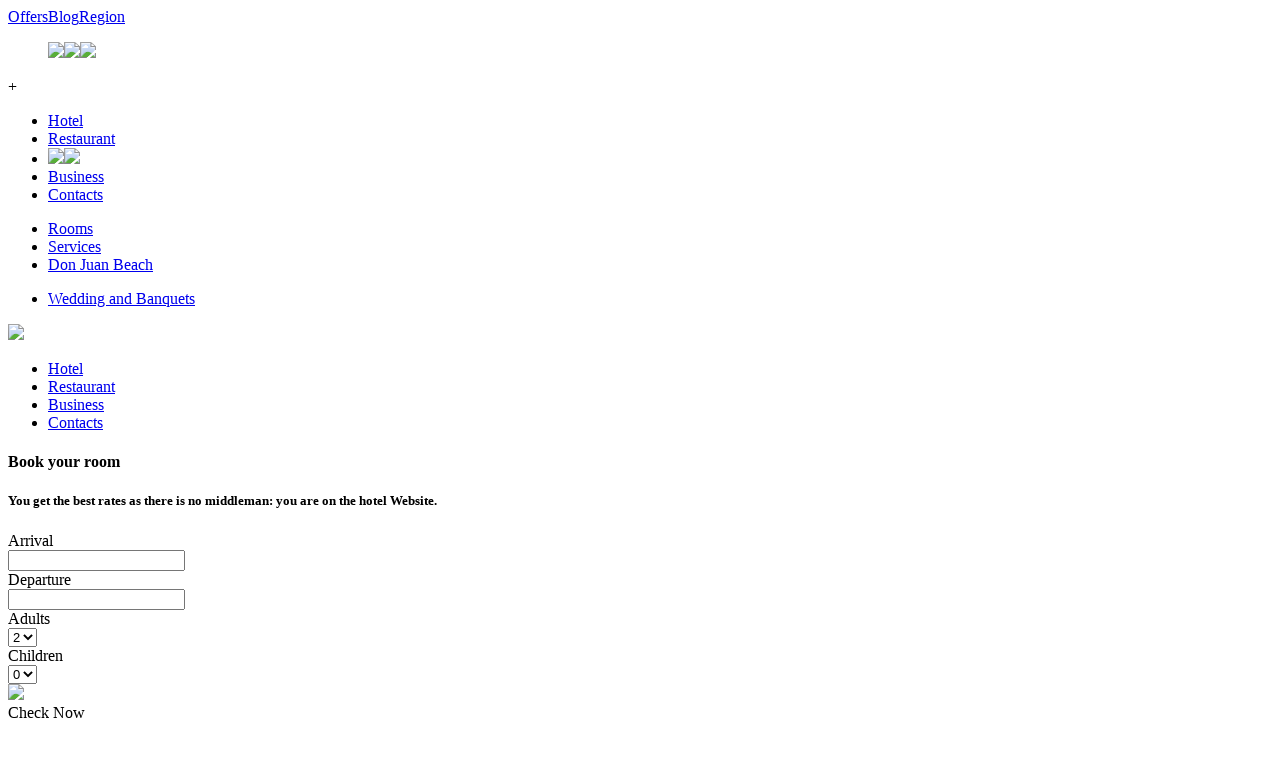

--- FILE ---
content_type: text/html; charset=UTF-8
request_url: http://www.grandhoteldonjuan.it/en/rooms/
body_size: 12071
content:
<!DOCTYPE html> <!--[if IE 8]><html
class="no-js lt-ie9" lang="en" > <![endif]--> <!--[if gt IE 8]><!--><html
class="no-js" lang="en-US" prefix="og: http://ogp.me/ns#"> <!--<![endif]--><head><link
rel='stylesheet' href='http://www.grandhoteldonjuan.it/wp-content/plugins/wp-minify/min/?f=wp-content/plugins/sitepress-multilingual-cms/res/css/language-selector.css,wp-content/themes/ghdj/css/normalize.css,wp-content/themes/ghdj/css/foundation.css,wp-content/themes/ghdj/css/styles.css,wp-content/themes/ghdj/css/themes/ghdj/jquery-ui-1.10.2.custom.min.css,wp-content/plugins/captcha/css/front_end_style.css,wp-includes/css/dashicons.min.css,wp-content/plugins/captcha/css/desktop_style.css,wp-content/plugins/contact-form-7/includes/css/styles.css,wp-content/plugins/cookie-notice/css/front.min.css,wp-content/plugins/wp-popups-lite/src/assets/css/wppopups-base.css,wp-content/plugins/master-slider/public/assets/css/masterslider.main.css,wp-content/uploads/master-slider/custom.css&amp;m=1684820135' type='text/css' media='screen' />  <script async src="https://www.googletagmanager.com/gtag/js?id=UA-103101247-3"></script> <script>window.dataLayer = window.dataLayer || [];
  function gtag(){dataLayer.push(arguments);}
  gtag('js', new Date());
  gtag('config', 'UA-103101247-3');</script> <meta
charset="UTF-8" /><meta
name="viewport" content="width=device-width" initial-scale="1.0" /><title>Rooms and Suite with Sea view / Giulianova / Grand Hotel Don Juan</title><link
rel="icon" href="http://www.grandhoteldonjuan.it/wp-content/themes/ghdj/img/favicon.png" type="image/x-icon"/><meta
name="description" content="Choose from 139 rooms and suites with sea view and terrace. For you free Wi-Fi, so Relax and Comfort from vintage touch."/><link
rel="canonical" href="http://www.grandhoteldonjuan.it/en/rooms/" /><meta
property="og:locale" content="en_US" /><meta
property="og:type" content="article" /><meta
property="og:title" content="Rooms and Suite with Sea view / Giulianova / Grand Hotel Don Juan" /><meta
property="og:description" content="Choose from 139 rooms and suites with sea view and terrace. For you free Wi-Fi, so Relax and Comfort from vintage touch." /><meta
property="og:url" content="http://www.grandhoteldonjuan.it/en/rooms/" /><meta
property="og:site_name" content="Grand Hotel Don Juan" /><meta
property="og:image" content="http://www.grandhoteldonjuan.it/wp-content/uploads/2013/04/camere-hoteldonjuan.jpg" /><meta
property="og:image:width" content="1500" /><meta
property="og:image:height" content="330" /><link
rel='dns-prefetch' href='//ajax.googleapis.com' /><link
rel='dns-prefetch' href='//s.w.org' /><link
rel="alternate" type="application/rss+xml" title="Grand Hotel Don Juan &raquo; Rooms Comments Feed" href="http://www.grandhoteldonjuan.it/en/rooms/feed/" /> <script type="text/javascript">window._wpemojiSettings = {"baseUrl":"https:\/\/s.w.org\/images\/core\/emoji\/2.3\/72x72\/","ext":".png","svgUrl":"https:\/\/s.w.org\/images\/core\/emoji\/2.3\/svg\/","svgExt":".svg","source":{"concatemoji":"http:\/\/www.grandhoteldonjuan.it\/wp-includes\/js\/wp-emoji-release.min.js?ver=4.8.25"}};
			!function(t,a,e){var r,i,n,o=a.createElement("canvas"),l=o.getContext&&o.getContext("2d");function c(t){var e=a.createElement("script");e.src=t,e.defer=e.type="text/javascript",a.getElementsByTagName("head")[0].appendChild(e)}for(n=Array("flag","emoji4"),e.supports={everything:!0,everythingExceptFlag:!0},i=0;i<n.length;i++)e.supports[n[i]]=function(t){var e,a=String.fromCharCode;if(!l||!l.fillText)return!1;switch(l.clearRect(0,0,o.width,o.height),l.textBaseline="top",l.font="600 32px Arial",t){case"flag":return(l.fillText(a(55356,56826,55356,56819),0,0),e=o.toDataURL(),l.clearRect(0,0,o.width,o.height),l.fillText(a(55356,56826,8203,55356,56819),0,0),e===o.toDataURL())?!1:(l.clearRect(0,0,o.width,o.height),l.fillText(a(55356,57332,56128,56423,56128,56418,56128,56421,56128,56430,56128,56423,56128,56447),0,0),e=o.toDataURL(),l.clearRect(0,0,o.width,o.height),l.fillText(a(55356,57332,8203,56128,56423,8203,56128,56418,8203,56128,56421,8203,56128,56430,8203,56128,56423,8203,56128,56447),0,0),e!==o.toDataURL());case"emoji4":return l.fillText(a(55358,56794,8205,9794,65039),0,0),e=o.toDataURL(),l.clearRect(0,0,o.width,o.height),l.fillText(a(55358,56794,8203,9794,65039),0,0),e!==o.toDataURL()}return!1}(n[i]),e.supports.everything=e.supports.everything&&e.supports[n[i]],"flag"!==n[i]&&(e.supports.everythingExceptFlag=e.supports.everythingExceptFlag&&e.supports[n[i]]);e.supports.everythingExceptFlag=e.supports.everythingExceptFlag&&!e.supports.flag,e.DOMReady=!1,e.readyCallback=function(){e.DOMReady=!0},e.supports.everything||(r=function(){e.readyCallback()},a.addEventListener?(a.addEventListener("DOMContentLoaded",r,!1),t.addEventListener("load",r,!1)):(t.attachEvent("onload",r),a.attachEvent("onreadystatechange",function(){"complete"===a.readyState&&e.readyCallback()})),(r=e.source||{}).concatemoji?c(r.concatemoji):r.wpemoji&&r.twemoji&&(c(r.twemoji),c(r.wpemoji)))}(window,document,window._wpemojiSettings);</script> <style type="text/css">img.wp-smiley,
img.emoji {
	display: inline !important;
	border: none !important;
	box-shadow: none !important;
	height: 1em !important;
	width: 1em !important;
	margin: 0 .07em !important;
	vertical-align: -0.1em !important;
	background: none !important;
	padding: 0 !important;
}</style> <script type='text/javascript' src='//ajax.googleapis.com/ajax/libs/jquery/1.10.1/jquery.min.js?ver=1.10.1'></script> <script type='text/javascript' src='//ajax.googleapis.com/ajax/libs/jqueryui/1.10.3/jquery-ui.min.js?ver=1.10.3'></script> <script type='text/javascript'>/*  */
var cnArgs = {"ajaxurl":"http:\/\/www.grandhoteldonjuan.it\/wp-admin\/admin-ajax.php","hideEffect":"fade","onScroll":"yes","onScrollOffset":"100","cookieName":"cookie_notice_accepted","cookieValue":"true","cookieTime":"2592000","cookiePath":"\/","cookieDomain":"","redirection":"","cache":"","refuse":"no","revoke_cookies":"1","revoke_cookies_opt":"automatic","secure":"0"};
/*  */</script> <script type='text/javascript' src='http://www.grandhoteldonjuan.it/wp-content/plugins/cookie-notice/js/front.min.js?ver=1.2.44'></script> <script type='text/javascript' src='http://www.grandhoteldonjuan.it/wp-content/plugins/wp-popups-lite/src/assets/js/hooks.min.js?ver=2.0.3'></script> <link
rel='https://api.w.org/' href='http://www.grandhoteldonjuan.it/wp-json/' /><link
rel='shortlink' href='http://www.grandhoteldonjuan.it/?p=710' /><link
rel="alternate" type="application/json+oembed" href="http://www.grandhoteldonjuan.it/wp-json/oembed/1.0/embed?url=http%3A%2F%2Fwww.grandhoteldonjuan.it%2Fen%2Frooms%2F" /><link
rel="alternate" type="text/xml+oembed" href="http://www.grandhoteldonjuan.it/wp-json/oembed/1.0/embed?url=http%3A%2F%2Fwww.grandhoteldonjuan.it%2Fen%2Frooms%2F&#038;format=xml" /> <script>var ms_grabbing_curosr = 'http://www.grandhoteldonjuan.it/wp-content/plugins/master-slider/public/assets/css/common/grabbing.cur', ms_grab_curosr = 'http://www.grandhoteldonjuan.it/wp-content/plugins/master-slider/public/assets/css/common/grab.cur';</script> <meta
name="generator" content="MasterSlider 3.0.2 - Responsive Touch Image Slider | www.avt.li/msf" /> <script type="text/javascript">var icl_lang = 'en';var icl_home = 'http://www.grandhoteldonjuan.it/en/';</script> <script type="text/javascript" src="http://www.grandhoteldonjuan.it/wp-content/plugins/sitepress-multilingual-cms/res/js/sitepress.js"></script> <meta
name="generator" content="WPML ver:2.7.1 stt:1,3,27;0" /><link
rel="alternate" hreflang="de-DE" href="http://www.grandhoteldonjuan.it/de/zimmer/" /><link
rel="alternate" hreflang="it-IT" href="http://www.grandhoteldonjuan.it/camere/" /><style type="text/css" id="spu-css-1891" class="spu-css">#spu-bg-1891 {
			background-color: rgba(205, 205, 205, 0.33);
		}
		#spu-1891 .spu-close {
			font-size: 40px;
			color: rgb(255, 255, 255);
			text-shadow: 0 1px 0#000;
		}
		#spu-1891 .spu-close:hover {
			color: #000;
		}
		#spu-1891 {
			background-color: rgb(235, 234, 233);
			max-width: 750px;
					height: auto;
					box-shadow:  0px 0px 0px 0px #ccc;
				}
		#spu-1891 .spu-container {
					border: 5px solid;
			border-color: rgb(150, 135, 120);
			border-radius: 0px;
			margin: 14px;
					padding: 50px;
			height: calc(100% - 28px);
		}</style><style type="text/css" id="spu-css-1892" class="spu-css">#spu-bg-1892 {
			background-color: rgba(205, 205, 205, 0.33);
		}
		#spu-1892 .spu-close {
			font-size: 40px;
			color: rgb(255, 255, 255);
			text-shadow: 0 1px 0#000;
		}
		#spu-1892 .spu-close:hover {
			color: #000;
		}
		#spu-1892 {
			background-color: rgb(235, 234, 233);
			max-width: 750px;
					height: auto;
					box-shadow:  0px 0px 0px 0px #ccc;
				}
		#spu-1892 .spu-container {
					border: 5px solid;
			border-color: rgb(150, 135, 120);
			border-radius: 0px;
			margin: 14px;
					padding: 50px;
			height: calc(100% - 28px);
		}</style><style type="text/css" id="spu-css-1893" class="spu-css">#spu-bg-1893 {
			background-color: rgba(205, 205, 205, 0.33);
		}
		#spu-1893 .spu-close {
			font-size: 40px;
			color: rgb(255, 255, 255);
			text-shadow: 0 1px 0#000;
		}
		#spu-1893 .spu-close:hover {
			color: #000;
		}
		#spu-1893 {
			background-color: rgb(235, 234, 233);
			max-width: 750px;
					height: auto;
					box-shadow:  0px 0px 0px 0px #ccc;
				}
		#spu-1893 .spu-container {
					border: 5px solid;
			border-color: rgb(150, 135, 120);
			border-radius: 0px;
			margin: 14px;
					padding: 50px;
			height: calc(100% - 28px);
		}</style> <script>(function(i,s,o,g,r,a,m){i['GoogleAnalyticsObject']=r;i[r]=i[r]||function(){
  (i[r].q=i[r].q||[]).push(arguments)},i[r].l=1*new Date();a=s.createElement(o),
  m=s.getElementsByTagName(o)[0];a.async=1;a.src=g;m.parentNode.insertBefore(a,m)
  })(window,document,'script','//www.google-analytics.com/analytics.js','ga');
  ga('create', 'UA-41309608-1', 'grandhoteldonjuan.it');
  ga('send', 'pageview');</script> <script src="http://www.grandhoteldonjuan.it/wp-content/themes/ghdj/js/handlebars.js" type="text/javascript"></script><script src="http://www.grandhoteldonjuan.it/wp-content/themes/ghdj/js/vendor/custom.modernizr.js" type="text/javascript"></script><script src="http://www.grandhoteldonjuan.it/wp-content/themes/ghdj/js/jquery/jquery.simpleWeather-2.2.min.js" type="text/javascript"></script> </head><body
class="page-template-default page page-id-710 fix-nav cookies-not-set _masterslider _ms_version_3.0.2"> <header><style type="text/css">.toggle-closed {
		max-height:0px;
	}</style> <script type="text/javascript">$(function(){
		$("#toggle-button-container .toggle").on("click", function (){
			if(!$("#toggle-menu .menu").hasClass("closed")) {
				$("#toggle-menu .menu").addClass("closed");
			} else {
				$("#toggle-menu .menu").removeClass("closed");
			}
			checkTogglePlus();
		});
		function checkTogglePlus () {
			if(!$("#toggle-menu .menu").hasClass("closed")) {
				$("#toggle-button-container .toggle").text("–");
			} else {
				$("#toggle-button-container .toggle").text("+");
			}
		}
		checkTogglePlus();
		$(document).on("scroll", function () {
			if($(this).scrollTop() >= 70) {
				$("body").addClass("minified");
			} else {
				$("body").removeClass("minified");
			}
		});
	});</script> <div
id="navigation"> <nav
id="toggle-menu" class="minor"><div
class="row"><div
class="large-4 large-centered columns menu closed"> <a
href="/en/offers">Offers</a><a
href="/en/blog">Blog</a><a
href="/en/region">Region</a></div> </nav><div
id="toggle-button-container" class="row"><div
class="large-11 large-centered columns"><div
id="language"><ul><a
href="http://www.grandhoteldonjuan.it/camere/"><img
src="http://www.grandhoteldonjuan.it/wp-content/themes/ghdj/img/icons/italian.png"></a><img
src="http://www.grandhoteldonjuan.it/wp-content/themes/ghdj/img/icons/english.png"><a
href="http://www.grandhoteldonjuan.it/de/zimmer/"><img
src="http://www.grandhoteldonjuan.it/wp-content/themes/ghdj/img/icons/german.png"></a></ul></div><div
class="toggle">+</div></div></div> <script type="text/javascript">$(function () {
			//console.log('init drop-parent');
			var current = "none";
			var offset = 0;
			var height = 0;
			$('.drop-parent a').on("mouseover", function () {
				var name = $(this).attr("data-name");
				$(".dp-container .dropdown").css("display", "none");
				if (current != name) {
					$(".dp-container .dropdown."+name).css("display", "block");
					if (offset === 0) {
						offset = $(".dp-container").offset();
						offset.css_class = getCssClass();
						height = $(".dp-container .dropdown."+name).outerHeight();
					}
				}
			});
			$("body").on("mousemove", function (e) {
				if (offset !== 0) {
					if (offset.css_class != getCssClass()) {
						offset.css_class = getCssClass();
						offset = $(".dp-container").offset();
					}
					//console.log(e.pageY + ">=" + parseInt(offset.top + height + 50) + " offset.css_class = " + offset.css_class)
					if (e.pageY >= offset.top + height + 50) {
						$(".dp-container .dropdown").css("display", "none");
					}
				}
			});
			function getCssClass () {
				if($(".fix-nav").hasClass("minified")) {
					return "minified";
				} else {
					return "normal";
				}
			}
		});</script> <nav
class="main"><ul
class="row hide-for-small drop-parent"><li
class="large-2 columns"><a
href="http://www.grandhoteldonjuan.it/hotel-3" data-name="hotel-3">Hotel</a></a></li><li
class="large-2 columns"><a
href="http://www.grandhoteldonjuan.it/restaurant" data-name="restaurant">Restaurant</a></a></li><li
class="large-4 columns"><a
href="http://www.grandhoteldonjuan.it/en/" class="arms"><img
src="http://www.grandhoteldonjuan.it/wp-content/themes/ghdj/img/logo-arms.png"></a><a
href="http://www.grandhoteldonjuan.it/en/"><img
src="http://www.grandhoteldonjuan.it/wp-content/themes/ghdj/img/logo-lettering.png"></a></li><li
class="large-2 columns"><a
href="http://www.grandhoteldonjuan.it/business-2" data-name="business-2">Business</a></a></li><li
class="large-2 columns"><a
href="http://www.grandhoteldonjuan.it/contacts" data-name="contacts">Contacts</a></a></li></ul><div
class="row dp-container"><ul
class="dropdown hotel-3"><div
style="background-image:url(http://www.grandhoteldonjuan.it/wp-content/themes/ghdj/img/arrow-dropdown.png); " class="arrow"></div><li><a
href="http://www.grandhoteldonjuan.it/rooms">Rooms</a></li><li><a
href="http://www.grandhoteldonjuan.it/services">Services</a></li><li><a
href="http://www.grandhoteldonjuan.it/don-juan-beach">Don Juan Beach</a></li></ul></div><div
class="row dp-container"><ul
class="dropdown restaurant"><div
style="background-image:url(http://www.grandhoteldonjuan.it/wp-content/themes/ghdj/img/arrow-dropdown.png); " class="arrow"></div><li><a
href="http://www.grandhoteldonjuan.it/wedding-and-banquets">Wedding and Banquets</a></li></ul></div><div
class="row show-for-small small-centered"><div
class="row"> <a
href="http://www.grandhoteldonjuan.it/" class="large-8 large-centered columns"><img
src="http://www.grandhoteldonjuan.it/wp-content/themes/ghdj/img/logo-lettering.png"/></a></div><ul
class="row"><li
class="small-3 columns"><a
href="http://www.grandhoteldonjuan.it/hotel">Hotel</a></li><li
class="small-3 columns"><a
href="http://www.grandhoteldonjuan.it/restaurant">Restaurant</a></a></li><li
class="small-3 columns"><a
href="http://www.grandhoteldonjuan.it/business">Business</a></a></li><li
class="small-3 columns"><a
href="http://www.grandhoteldonjuan.it/contacts">Contacts</a></a></li></ul></div> </nav></div><script type="text/javascript">/*
 * Date Format 1.2.3
 * (c) 2007-2009 Steven Levithan <stevenlevithan.com>
 * MIT license
 *
 * Includes enhancements by Scott Trenda <scott.trenda.net>
 * and Kris Kowal <cixar.com/~kris.kowal/>
 *
 * Accepts a date, a mask, or a date and a mask.
 * Returns a formatted version of the given date.
 * The date defaults to the current date/time.
 * The mask defaults to dateFormat.masks.default.
 */
var dateFormat = function () {
	var	token = /d{1,4}|m{1,4}|yy(?:yy)?|([HhMsTt])\1?|[LloSZ]|"[^"]*"|'[^']*'/g,
		timezone = /\b(?:[PMCEA][SDP]T|(?:Pacific|Mountain|Central|Eastern|Atlantic) (?:Standard|Daylight|Prevailing) Time|(?:GMT|UTC)(?:[-+]\d{4})?)\b/g,
		timezoneClip = /[^-+\dA-Z]/g,
		pad = function (val, len) {
			val = String(val);
			len = len || 2;
			while (val.length < len) val = "0" + val;
			return val;
		};
	// Regexes and supporting functions are cached through closure
	return function (date, mask, utc) {
		var dF = dateFormat;
		// You can't provide utc if you skip other args (use the "UTC:" mask prefix)
		if (arguments.length == 1 && Object.prototype.toString.call(date) == "[object String]" && !/\d/.test(date)) {
			mask = date;
			date = undefined;
		}
		// Passing date through Date applies Date.parse, if necessary
		date = date ? new Date(date) : new Date;
		if (isNaN(date)) throw SyntaxError("invalid date");
		mask = String(dF.masks[mask] || mask || dF.masks["default"]);
		// Allow setting the utc argument via the mask
		if (mask.slice(0, 4) == "UTC:") {
			mask = mask.slice(4);
			utc = true;
		}
		var	_ = utc ? "getUTC" : "get",
			d = date[_ + "Date"](),
			D = date[_ + "Day"](),
			m = date[_ + "Month"](),
			y = date[_ + "FullYear"](),
			H = date[_ + "Hours"](),
			M = date[_ + "Minutes"](),
			s = date[_ + "Seconds"](),
			L = date[_ + "Milliseconds"](),
			o = utc ? 0 : date.getTimezoneOffset(),
			flags = {
				d:    d,
				dd:   pad(d),
				ddd:  dF.i18n.dayNames[D],
				dddd: dF.i18n.dayNames[D + 7],
				m:    m + 1,
				mm:   pad(m + 1),
				mmm:  dF.i18n.monthNames[m],
				mmmm: dF.i18n.monthNames[m + 12],
				yy:   String(y).slice(2),
				yyyy: y,
				h:    H % 12 || 12,
				hh:   pad(H % 12 || 12),
				H:    H,
				HH:   pad(H),
				M:    M,
				MM:   pad(M),
				s:    s,
				ss:   pad(s),
				l:    pad(L, 3),
				L:    pad(L > 99 ? Math.round(L / 10) : L),
				t:    H < 12 ? "a"  : "p",
				tt:   H < 12 ? "am" : "pm",
				T:    H < 12 ? "A"  : "P",
				TT:   H < 12 ? "AM" : "PM",
				Z:    utc ? "UTC" : (String(date).match(timezone) || [""]).pop().replace(timezoneClip, ""),
				o:    (o > 0 ? "-" : "+") + pad(Math.floor(Math.abs(o) / 60) * 100 + Math.abs(o) % 60, 4),
				S:    ["th", "st", "nd", "rd"][d % 10 > 3 ? 0 : (d % 100 - d % 10 != 10) * d % 10]
			};
		return mask.replace(token, function ($0) {
			return $0 in flags ? flags[$0] : $0.slice(1, $0.length - 1);
		});
	};
}();
// Some common format strings
dateFormat.masks = {
	"default":      "ddd mmm dd yyyy HH:MM:ss",
	shortDate:      "m/d/yy",
	mediumDate:     "mmm d, yyyy",
	longDate:       "mmmm d, yyyy",
	fullDate:       "dddd, mmmm d, yyyy",
	shortTime:      "h:MM TT",
	mediumTime:     "h:MM:ss TT",
	longTime:       "h:MM:ss TT Z",
	isoDate:        "yyyy-mm-dd",
	isoTime:        "HH:MM:ss",
	isoDateTime:    "yyyy-mm-dd'T'HH:MM:ss",
	isoUtcDateTime: "UTC:yyyy-mm-dd'T'HH:MM:ss'Z'"
};
// Internationalization strings
dateFormat.i18n = {
	dayNames: [
		"Sun", "Mon", "Tue", "Wed", "Thu", "Fri", "Sat",
		"Sunday", "Monday", "Tuesday", "Wednesday", "Thursday", "Friday", "Saturday"
	],
	monthNames: [
		"Jan", "Feb", "Mar", "Apr", "May", "Jun", "Jul", "Aug", "Sep", "Oct", "Nov", "Dec",
		"January", "February", "March", "April", "May", "June", "July", "August", "September", "October", "November", "December"
	]
};
// For convenience...
Date.prototype.format = function (mask, utc) {
	return dateFormat(this, mask, utc);
};
$(function() {
	var lang = "it";
	if (lang == "it") {
		$.datepicker.regional['it']  = {
			renderer: $.ui.datepicker.defaultRenderer,
			monthNames: ['Gennaio','Febbraio','Marzo','Aprile','Maggio','Giugno', 'Luglio','Agosto','Settembre','Ottobre','Novembre','Dicembre'],
			monthNamesShort: ['Gen','Feb','Mar','Apr','Mag','Giu', 'Lug','Ago','Set','Ott','Nov','Dic'],
			dayNames: ['Domenica','Luned&#236','Marted&#236','Mercoled&#236','Gioved&#236','Venerd&#236','Sabato'],
			dayNamesShort: ['Dom','Lun','Mar','Mer','Gio','Ven','Sab'],
			dayNamesMin: ['Do','Lu','Ma','Me','Gi','Ve','Sa'],
			dateFormat: 'dd/mm/yy',
			firstDay: 1,
			prevText: '&#x3c;Prec', prevStatus: '',
			prevJumpText: '&#x3c;&#x3c;', prevJumpStatus: '',
			nextText: 'Succ&#x3e;', nextStatus: '',
			nextJumpText: '&#x3e;&#x3e;', nextJumpStatus: '',
			currentText: 'Oggi', currentStatus: '',
			todayText: 'Oggi', todayStatus: '',
			clearText: '-', clearStatus: '',
			closeText: 'Chiudi', closeStatus: '',
			yearStatus: '', monthStatus: '',
			weekText: 'Sm', weekStatus: '',
			dayStatus: 'DD d MM',
			defaultStatus: '',
			isRTL: false
		};
		$.datepicker.setDefaults($.datepicker.regional['it']);
	}
	$( "#date-arrival" ).datepicker(
      {
        minDate:0,
        //maxDate:"+6M",
        onSelect: function() {
          var date = $( this ).datepicker('getDate');
          // Add one day
          if ( date ) {
            date.setDate(date.getDate() + 1);
          }
          // Set the new date
          $( "#date-departure" ).datepicker( "option", "minDate", date );
        }
      }
    );
    $( "#date-departure" ).datepicker(
      {
        defaultDate: 1
      }
    );
	$("#book-btn").on("click", function () {
		if ($("#date-arrival").val() != "") {
			//var arrival = new Date($("#date-arrival").val());
			var arrival = $("#date-arrival").datepicker('getDate');
			var gg = "&giorno=" + dateFormat(arrival, "dd");
			var mm = "&mese=" + dateFormat(arrival, "mm");
			var aaaa = "&anno=" + dateFormat(arrival, "yyyy");
			var c_datanew = "&checkin="+ dateFormat(arrival, "dd") + "-" + dateFormat(arrival, "mm") + "-" + dateFormat(arrival, "yyyy");
		} else {
			return;
		}
		if ($("#date-departure").val() != "") {
			//var departure = new Date($("#date-departure").val());
			var departure = $("#date-departure").datepicker('getDate');
			var days = 24*60*60*1000;
			var notti = "&notti=" + (departure - arrival) / days;
			var o_datanew = "&checkout="+ dateFormat(departure, "dd") + "-" + dateFormat(departure, "mm") + "-" + dateFormat(departure, "yyyy");
		} else {
			return;
		}
		if (parseInt($("#adults").val()) > 0) {
			var adulti = "&guesttypes[0][18798]=" + parseInt($("#adults").val());
		} else {
			return;
		}
		if (parseInt($("#children").val(), 10) >= 0) {
			var bambini = "&guesttypes[0][19092]=" + parseInt($("#children").val());
		} else {
			return;
		}
		var hotel_id = "hotelid=DJUA";
		var language = "&LANG=ENG";
		if (lang == "it") {
			language = "&LANG=ITA";
		}
		var url = "https://be.bookingexpert.it/book/simple/step1?" + c_datanew + o_datanew + adulti + bambini + '&hotel=1701&lang=it';
		var win = window.open(url, '_blank');
		win.focus();
	});
});</script> <section
class="main-booking bg-black"><div
class="row"><div
class="large-4 columns"><h4>Book your room</h4><h5><strong>You get the best rates</strong> as there is no middleman: you are on the hotel Website.</h5></div><div
class="large-6 columns"><div
class="datepicker"><div>Arrival</div> <input
type="text" id="date-arrival" value=""/></div><div
class="datepicker"><div>Departure</div> <input
type="text" id="date-departure" value=""/></div><div
class="book-input"><div>Adults</div> <select
id="adults"><option
value="1">1</option><option
value="2" selected="selected">2</option><option
value="3">3</option><option
value="4">4</option><option
value="5">5</option><option
value="6">6</option><option
value="7">7</option> </select></div><div
class="book-input"><div>Children</div> <select
id="children"><option
value="0" selected="selected">0</option><option
value="1">1</option><option
value="2">2</option><option
value="3">3</option> </select></div></div><div
class="large-2 columns"><div
id="book-btn"> <img
src="http://www.grandhoteldonjuan.it/wp-content/themes/ghdj/img/booking-search.png"/><div>Check Now</div></div></div></div> </section> <figure><div
style="background-image:url(http://www.grandhoteldonjuan.it/wp-content/uploads/2013/04/camere-hoteldonjuan.jpg); min-height:330px" class="main-img"></div></figure> </header> <section
class="bg-light"><div
class="row"> <aside
class="large-3 columns space-it-3"> <nav><header><img
src="http://www.grandhoteldonjuan.it/wp-content/themes/ghdj/img/icons/nav.png"/><h2 class="special">Show All Services</h2></header><ul><li><a
href="http://www.grandhoteldonjuan.it/en/rooms/">Rooms</a></li><li><a
href="http://www.grandhoteldonjuan.it/en/hotel-3/">Hotel</a></li><li><a
href="http://www.grandhoteldonjuan.it/en/services/">Services</a></li><li><a
href="http://www.grandhoteldonjuan.it/en/don-juan-beach/">Don Juan Beach</a></li><li><a
href="http://www.grandhoteldonjuan.it/en/wedding-and-banquets/">Wedding and Banquets</a></li></ul></nav><nav
class="news"><header><img
src="http://www.grandhoteldonjuan.it/wp-content/themes/ghdj/img/icons/news.png"/><h2 class="special">News and Events</h2></header><ul><li><a
href="http://www.grandhoteldonjuan.it/cook-in-abruzzo/chitarrine-marinara-giuliese-abruzzo-is-served-2">Chitarrine Marinara Giuliese: Abruzzo is served<br><time
datetime="2013-11-05 15:21:18">5 <span>nov 2013</span></time></a></li><li><a
href="http://www.grandhoteldonjuan.it/le-gioie-nel-piatto-stuffed-spars">Le Gioie nel Piatto - Stuffed Spars<br><time
datetime="2013-12-03 09:30:37">3 <span>dec 2013</span></time></a></li><li><a
href="http://www.grandhoteldonjuan.it/le-gioie-nel-piatto-olive-allascolana-2">Le Gioie nel Piatto - Olive all'ascolana<br><time
datetime="2013-11-19 11:03:10">19 <span>nov 2013</span></time></a></li></ul></nav> </aside> <article
class="left-dashed large-9 columns space-it-up-3"><h1>Rooms</h1><h2 class="special">Space, comfort and relaxing atmosphere</h2><p>If for you travel means search of new experiences, of unexplored territories, of structures in sea areas where the hospitality is not left to chance, carefully choose the hotel for your vacation. That&#8217;s why we take so much <em>importance to details</em>, even in our <strong>139 guest rooms and suites</strong></p><p><strong>Check-in</strong>: from 12.00<br
/> <strong>Check-out</strong>: before 10.00</p> <script type="text/javascript">$(function () {
		$(".services .toggle").on("click", function () {
			$(".services .list").toggle("swing");
			$(this).toggleClass("minimize");
		});
		$(".services .list").toggle("swing");
	});</script><div
class="services"> <header><div><div>Services common to all rooms</div><div
class="spacer"></div><div><div
class="toggle"></div></div></div> </header><div
class="list"><ul><li>King-size bed</li><li>Air Conditioning</li><li>Adjustable heating</li><li>Tv Sat + Mediaset Premium</li><li>Telephone</li></ul><ul><li>Wi-Fi gratuito</li><li>Safe</li><li>Minibar</li><li>Hairdryer</li><li>Courtesy</li></ul></div></div><ul
class="rooms"><li><div
style="background-image:url(http://www.grandhoteldonjuan.it/wp-content/uploads/2013/05/deluxe-single-room-donjuan.jpg);"></div><div><h2>Deluxe Single Room</h2> <a
class="button" href="https://be.bookingexpert.it/book/home/single?&hotel=1701&lang=en" target="_blank">Book</a> <br><p><strong>5 Deluxe Single Room</strong> with large bathroom, clean and simple with hill view.</p></div></li><br><li><div
style="background-image:url(http://www.grandhoteldonjuan.it/wp-content/uploads/2013/05/standard-room-donjuan.jpg);"></div><div><h2>Standard Room</h2> <a
class="button" href="https://be.bookingexpert.it/book/home/single?&hotel=1701&lang=en" target="_blank">Book</a> <br><p><strong>35 Standard Room</strong> simply furnished, with a view of the hill.</p></div></li><br><li><div
style="background-image:url(http://www.grandhoteldonjuan.it/wp-content/uploads/2013/05/comfort-room-donjuan.jpg);"></div><div><h2>Comfort Room</h2> <a
class="button" href="https://be.bookingexpert.it/book/home/single?&hotel=1701&lang=en" target="_blank">Book</a> <br><p><strong>42 Comfort Room</strong> with side sea view, with or without balcony.</p></div></li><br><li><div
style="background-image:url(http://www.grandhoteldonjuan.it/wp-content/uploads/2013/05/superior-room-donjuan.jpg);"></div><div><h2>Superior Room</h2> <a
class="button" href="https://be.bookingexpert.it/book/home/single?&hotel=1701&lang=en" target="_blank">Book</a> <br><p><strong>3 Comfort Superior Room</strong> with side sea view, jacuzzi.</p></div></li><br><li><div
style="background-image:url(http://www.grandhoteldonjuan.it/wp-content/uploads/2013/05/royal-room-donjuan.jpg);"></div><div><h2>Royal Room</h2> <a
class="button" href="https://be.bookingexpert.it/book/home/single?&hotel=1701&lang=en" target="_blank">Book</a> <br><p><strong>41 Royal Room</strong> with front sea view, with or without balcony, also with heating and air conditioning.</p></div></li><br><li><div
style="background-image:url(http://www.grandhoteldonjuan.it/wp-content/uploads/2013/05/junior-suite-donjuan.jpg);"></div><div><h2>Junior Suite</h2> <a
class="button" href="https://be.bookingexpert.it/book/home/single?&hotel=1701&lang=en" target="_blank">Book</a> <br><p><strong>7 Junior Suites</strong> with ocean front view, from cozy and comfortable size, with lounge and roof terrace.</p></div></li><br><li><div
style="background-image:url(http://www.grandhoteldonjuan.it/wp-content/uploads/2013/05/suite-donjuan.jpg);"></div><div><h2>Suite</h2> <a
class="button" href="https://be.bookingexpert.it/book/home/single?&hotel=1701&lang=en" target="_blank">Book</a> <br><p><b>6 Suites</b> with ocean front view, large balcony, consists of two rooms with interconnecting living room.</p></div></li><br></ul> </article></div> </section> <footer><div
class="bg-dark space-it-3"><div
class="row"><div
class="m-bottom large-4 columns"><h3>Plan your stay</h3><hr><div
class="row"><ul
class="large-6 columns"><li><a
href="http://www.grandhoteldonjuan.it/en/hotel-3">Hotel</a></li><li><a
href="http://www.grandhoteldonjuan.it/en/restaurant">Restaurant</a></li><li><a
href="http://www.grandhoteldonjuan.it/en/business-2">Business</a></li><li><a
href="http://www.grandhoteldonjuan.it/en/offers">Offers</a></li><li><a
href="http://www.grandhoteldonjuan.it/en/blog">Blog</a></li><li><a
href="http://www.grandhoteldonjuan.it/en/region">Region</a></li><li><a
href="http://www.grandhoteldonjuan.it/cookie">Cookie</a></li></ul><ul
class="large-6 columns"><li><a
href="http://www.grandhoteldonjuan.it/en/contacts">Contacts</a></li><li><a
href="https://be.bookingexpert.it/book/home/single?&hotel=1701&lang=en" target="_blank">Book</a></li><li><a
href="http://www.grandhoteldonjuan.it/en/reservation-policy">Policy</a></li><li><a
href="http://www.grandhoteldonjuan.it/en/privacy">Privacy</a></li></ul></div></div><div
class="large-offset-1 large-3 columns"><h3>Useful services</h3><hr><div
id="weather"></div> <script type="text/javascript">$(function(){
				var weatherIconMap = [
					"Tornado",
					"Tornado",
					"Tornado",
					"Cloud-Lightning",
					"Cloud-Lightning",
					"Cloud-Snow",
					"Cloud-Hail-Alt",
					"Cloud-Hail-Alt",
					"Cloud-Drizzle-Alt",
					"Cloud-Drizzle-Alt",
					"Cloud-Drizzle",
					"Cloud-Drizzle",
					"Cloud-Drizzle",
					"Cloud-Snow",
					"Cloud-Snow",
					"Cloud-Snow",
					"Cloud-Snow",
					"Cloud-Hail-Alt",
					"Cloud-Hail-Alt",
					"Cloud-Fog-Alt",
					"Cloud-Fog-Alt",
					"Cloud-Fog-Alt",
					"Cloud-Fog-Alt",
					"Cloud-Wind",
					"Cloud-Wind",
					"Cloud-Snow-Alt",
					"Cloud",
					"Cloud-Moon",
					"Cloud-Sun",
					"Cloud-Moon",
					"Cloud-Sun",
					"Moon-Waning-Crescent",
					"Sun",
					"Moon-Waning-Crescent",
					"Sun",
					"Cloud-Hail-Alt",
					"Sun",
					"Cloud-Lightning",
					"Cloud-Lightning",
					"Cloud-Lightning",
					"Cloud-Drizzle",
					"Cloud-Snow-Alt",
					"Cloud-Snow-Alt",
					"Cloud-Snow-Alt",
					"Cloud",
					"Cloud-Drizzle",
					"Cloud-Snow",
					"Cloud-Lightning"
				];
				$.simpleWeather({
					zipcode: "",
					woeid: "716223",
					language:"it-IT",
					location: "",
					unit: "c",
					success: function(weather) {
						var template = Handlebars.compile($("#weather-template").html());
						weather.icon = "http://www.grandhoteldonjuan.it/wp-content/themes/ghdj/img/weather/" + weatherIconMap[weather.code] + ".svg";
						$("#weather").html(template(weather));
					},
					error: function(error) {
						$("#weather").html("<p>"+error+"</p>");
					}
				});
			});</script> <script id="weather-template" type="text/x-handlebars-template"><div class="wheather">
					<div>
						<div><div class="weather-icons" style="background-image:url({{icon}}); background-repeat:no-repeat; background-position:-25px -15px; background-size:cover;"></div></div>
						<div class="right-text">
							<div>{{temp}} &deg;{{units.temp}}</div>
							<div>{{tempAlt}} &deg;F</div>
						</div>
					</div>
					<div>
						<ul>
							<!--li>{{currently}}</li-->
							<li class="location">{{city}}</li>
						</ul>
					</div>
				</div></script><hr><div
class="centered"><img
src="http://www.grandhoteldonjuan.it/wp-content/themes/ghdj/img/hotel-features.png"/></div><hr><div
class="centered"><div
id="otherFeatures"> <img
src="http://www.grandhoteldonjuan.it/wp-content/themes/ghdj/img/icons/Bici.png" alt="Bici"> <img
src="http://www.grandhoteldonjuan.it/wp-content/themes/ghdj/img/icons/Disabili.png" alt="Disabili"> <img
src="http://www.grandhoteldonjuan.it/wp-content/themes/ghdj/img/icons/H24.png" alt="24 ore su 24"> <img
src="http://www.grandhoteldonjuan.it/wp-content/themes/ghdj/img/icons/parcheggio.png" alt="Parcheggio"> <img
src="http://www.grandhoteldonjuan.it/wp-content/themes/ghdj/img/icons/Pet.png" alt="Animali domestici"> <img
src="http://www.grandhoteldonjuan.it/wp-content/themes/ghdj/img/icons/Piscina.png" alt="Piscina"></div></div></div><div
class="large-offset-1 large-3 columns"><h3>Stay in Touch</h3><hr><p> <b>Grand Hotel Don Juan</b><br> Lungomare Zara, 97<br> 64022 Giulianova Lido<br> Teramo - Italia<br> <span>T:</span> +39 085 8008341<br> E: <a
href="mailto:&#100;&#111;&#110;&#106;u&#97;&#110;&#64;&#111;liv&#101;&#114;&#105;h&#111;tels.&#105;t">donju&#97;&#110;&#64;oli&#118;e&#114;i&#104;&#111;t&#101;&#108;s.i&#116;</a></p><div><a
href="http://goo.gl/maps/xWaEl" class="map-link" target="_blank"><img
src="http://www.grandhoteldonjuan.it/wp-content/themes/ghdj/img/map-tack.png"/> Find us on map</a></div><div
class="social-links"> <a
href="https://www.facebook.com/GrandHotelDonJuan" target="_blank"><img
src="http://www.grandhoteldonjuan.it/wp-content/themes/ghdj/img/icons/facebook.png" alt="facebook"></a><a
href="https://plus.google.com/110477384839988640808" rel="publisher" target="_blank"><img
src="http://www.grandhoteldonjuan.it/wp-content/themes/ghdj/img/icons/google-plus.png" alt="facebook"></a></div></div></div></div><div
class="bg-light space-it"><div
class="row"><div
class="large-12 columns center"> <a
href="http://www.oliverihotels.it" class="sprite-footer oliveri" target="_blank"></a><a
href="http://www.lavillafiorita.it" class="sprite-footer villa" target="_blank"></a><a
href="http://www.carltonpescara.it" class="sprite-footer carlton" target="_blank"></a><a
href="http://www.feudodegliulivi.com" class="sprite-footer ulivi" target="_blank"></a></div></div></div><div
class="bg-black space-it"><div
class="row"><div
class="large-9 columns"> Oliveri Hotels S.r.l. ~   P.IVA / C.F. 01918970672 - Reg. Imp. TE 164047</div><div
class="large-3 columns"> _design by <a
href="http://www.musecomunicazione.it" target="_blank"><span>muse</span>comunicazione</a></div></div></div> </footer>
 <script src="http://www.grandhoteldonjuan.it/wp-content/themes/ghdj/js/foundation.min.js"></script> <script>$(document).foundation();</script> <style type="text/css" id="hustle-cc-styles"></style><div class="wppopups-whole" style="display: none"><div class="spu-bg " id="spu-bg-1891"></div><div class="spu-box spu-animation-fade spu-theme-elegant spu-position-centered" id="spu-1891" data-id="1891" data-parent="0" data-settings="{&quot;position&quot;:{&quot;position&quot;:&quot;centered&quot;},&quot;animation&quot;:{&quot;animation&quot;:&quot;fade&quot;},&quot;colors&quot;:{&quot;show_overlay&quot;:&quot;yes-color&quot;,&quot;overlay_color&quot;:&quot;rgba(205, 205, 205, 0.33)&quot;,&quot;overlay_blur&quot;:&quot;2&quot;,&quot;bg_color&quot;:&quot;rgb(235, 234, 233)&quot;,&quot;bg_img&quot;:&quot;&quot;,&quot;bg_img_repeat&quot;:&quot;no-repeat&quot;,&quot;bg_img_size&quot;:&quot;cover&quot;},&quot;close&quot;:{&quot;close_color&quot;:&quot;rgb(255, 255, 255)&quot;,&quot;close_hover_color&quot;:&quot;#000&quot;,&quot;close_shadow_color&quot;:&quot;#000&quot;,&quot;close_size&quot;:&quot;40&quot;,&quot;close_position&quot;:&quot;top_right&quot;},&quot;popup_box&quot;:{&quot;width&quot;:&quot;750px&quot;,&quot;padding&quot;:&quot;50&quot;,&quot;auto_height&quot;:&quot;yes&quot;,&quot;height&quot;:&quot;430px&quot;},&quot;border&quot;:{&quot;border_type&quot;:&quot;solid&quot;,&quot;border_color&quot;:&quot;rgb(150, 135, 120)&quot;,&quot;border_width&quot;:&quot;5&quot;,&quot;border_radius&quot;:&quot;0&quot;,&quot;border_margin&quot;:&quot;14&quot;},&quot;shadow&quot;:{&quot;shadow_color&quot;:&quot;#ccc&quot;,&quot;shadow_type&quot;:&quot;outset&quot;,&quot;shadow_x_offset&quot;:&quot;0&quot;,&quot;shadow_y_offset&quot;:&quot;0&quot;,&quot;shadow_blur&quot;:&quot;0&quot;,&quot;shadow_spread&quot;:&quot;0&quot;},&quot;css&quot;:{&quot;custom_css&quot;:&quot;&quot;},&quot;id&quot;:&quot;1891&quot;,&quot;rules&quot;:{&quot;group_0&quot;:{&quot;rule_0&quot;:{&quot;rule&quot;:&quot;page_type&quot;,&quot;operator&quot;:&quot;==&quot;,&quot;value&quot;:&quot;all_pages&quot;},&quot;rule_1&quot;:{&quot;rule&quot;:&quot;language&quot;,&quot;operator&quot;:&quot;==&quot;,&quot;value&quot;:&quot;it&quot;}}},&quot;settings&quot;:{&quot;popup_title&quot;:&quot;Elegant Popup&quot;,&quot;popup_desc&quot;:&quot;&quot;,&quot;test_mode&quot;:&quot;0&quot;,&quot;powered_link&quot;:&quot;0&quot;,&quot;popup_class&quot;:&quot;&quot;,&quot;popup_hidden_class&quot;:&quot;spu-theme-elegant&quot;,&quot;close_on_conversion&quot;:&quot;1&quot;,&quot;conversion_cookie_name&quot;:&quot;spu_conversion_1891&quot;,&quot;conversion_cookie_duration&quot;:&quot;5&quot;,&quot;conversion_cookie_type&quot;:&quot;m&quot;,&quot;closing_cookie_name&quot;:&quot;spu_closing_1891&quot;,&quot;closing_cookie_duration&quot;:&quot;5&quot;,&quot;closing_cookie_type&quot;:&quot;m&quot;},&quot;triggers&quot;:{&quot;trigger_0&quot;:{&quot;trigger&quot;:&quot;seconds&quot;,&quot;value&quot;:&quot;3&quot;}}}"><div class="spu-container "><div class="spu-content"><h2 style="text-align: center;">Covid-19</h2>
<p style="text-align: center;"><a class="button cta" title="Covid-19" href="http://www.grandhoteldonjuan.it/la-vostra-sicurezza-la-nostra-priorita/">Informazioni</a></p>
</div><a class="spu-close spu-close-popup spu-close-top_right">&times;</a><span class="spu-timer"></span></div></div><!--spu-box--><div class="spu-bg " id="spu-bg-1892"></div><div class="spu-box spu-animation-fade spu-theme-elegant spu-position-centered" id="spu-1892" data-id="1892" data-parent="0" data-settings="{&quot;position&quot;:{&quot;position&quot;:&quot;centered&quot;},&quot;animation&quot;:{&quot;animation&quot;:&quot;fade&quot;},&quot;colors&quot;:{&quot;show_overlay&quot;:&quot;yes-color&quot;,&quot;overlay_color&quot;:&quot;rgba(205, 205, 205, 0.33)&quot;,&quot;overlay_blur&quot;:&quot;2&quot;,&quot;bg_color&quot;:&quot;rgb(235, 234, 233)&quot;,&quot;bg_img&quot;:&quot;&quot;,&quot;bg_img_repeat&quot;:&quot;no-repeat&quot;,&quot;bg_img_size&quot;:&quot;cover&quot;},&quot;close&quot;:{&quot;close_color&quot;:&quot;rgb(255, 255, 255)&quot;,&quot;close_hover_color&quot;:&quot;#000&quot;,&quot;close_shadow_color&quot;:&quot;#000&quot;,&quot;close_size&quot;:&quot;40&quot;,&quot;close_position&quot;:&quot;top_right&quot;},&quot;popup_box&quot;:{&quot;width&quot;:&quot;750px&quot;,&quot;padding&quot;:&quot;50&quot;,&quot;auto_height&quot;:&quot;yes&quot;,&quot;height&quot;:&quot;430px&quot;},&quot;border&quot;:{&quot;border_type&quot;:&quot;solid&quot;,&quot;border_color&quot;:&quot;rgb(150, 135, 120)&quot;,&quot;border_width&quot;:&quot;5&quot;,&quot;border_radius&quot;:&quot;0&quot;,&quot;border_margin&quot;:&quot;14&quot;},&quot;shadow&quot;:{&quot;shadow_color&quot;:&quot;#ccc&quot;,&quot;shadow_type&quot;:&quot;outset&quot;,&quot;shadow_x_offset&quot;:&quot;0&quot;,&quot;shadow_y_offset&quot;:&quot;0&quot;,&quot;shadow_blur&quot;:&quot;0&quot;,&quot;shadow_spread&quot;:&quot;0&quot;},&quot;css&quot;:{&quot;custom_css&quot;:&quot;&quot;},&quot;id&quot;:&quot;1892&quot;,&quot;rules&quot;:{&quot;group_0&quot;:{&quot;rule_0&quot;:{&quot;rule&quot;:&quot;page_type&quot;,&quot;operator&quot;:&quot;==&quot;,&quot;value&quot;:&quot;all_pages&quot;},&quot;rule_1&quot;:{&quot;rule&quot;:&quot;language&quot;,&quot;operator&quot;:&quot;==&quot;,&quot;value&quot;:&quot;en&quot;}}},&quot;settings&quot;:{&quot;popup_title&quot;:&quot;Elegant Popup (ID #1892)&quot;,&quot;popup_desc&quot;:&quot;&quot;,&quot;test_mode&quot;:&quot;0&quot;,&quot;powered_link&quot;:&quot;0&quot;,&quot;popup_class&quot;:&quot;&quot;,&quot;popup_hidden_class&quot;:&quot;spu-theme-elegant&quot;,&quot;close_on_conversion&quot;:&quot;1&quot;,&quot;conversion_cookie_name&quot;:&quot;spu_conversion_1891&quot;,&quot;conversion_cookie_duration&quot;:&quot;5&quot;,&quot;conversion_cookie_type&quot;:&quot;m&quot;,&quot;closing_cookie_name&quot;:&quot;spu_closing_1891&quot;,&quot;closing_cookie_duration&quot;:&quot;5&quot;,&quot;closing_cookie_type&quot;:&quot;m&quot;},&quot;triggers&quot;:{&quot;trigger_0&quot;:{&quot;trigger&quot;:&quot;seconds&quot;,&quot;value&quot;:&quot;3&quot;}}}"><div class="spu-container "><div class="spu-content"><h2 style="text-align: center;">Covid-19</h2>
<p style="text-align: center;"><a class="button cta" title="Covid-19" href="http://www.grandhoteldonjuan.it/en/your-safety-is-our-priority/">Informations</a></p>
</div><a class="spu-close spu-close-popup spu-close-top_right">&times;</a><span class="spu-timer"></span></div></div><!--spu-box--><div class="spu-bg " id="spu-bg-1893"></div><div class="spu-box spu-animation-fade spu-theme-elegant spu-position-centered" id="spu-1893" data-id="1893" data-parent="0" data-settings="{&quot;position&quot;:{&quot;position&quot;:&quot;centered&quot;},&quot;animation&quot;:{&quot;animation&quot;:&quot;fade&quot;},&quot;colors&quot;:{&quot;show_overlay&quot;:&quot;yes-color&quot;,&quot;overlay_color&quot;:&quot;rgba(205, 205, 205, 0.33)&quot;,&quot;overlay_blur&quot;:&quot;2&quot;,&quot;bg_color&quot;:&quot;rgb(235, 234, 233)&quot;,&quot;bg_img&quot;:&quot;&quot;,&quot;bg_img_repeat&quot;:&quot;no-repeat&quot;,&quot;bg_img_size&quot;:&quot;cover&quot;},&quot;close&quot;:{&quot;close_color&quot;:&quot;rgb(255, 255, 255)&quot;,&quot;close_hover_color&quot;:&quot;#000&quot;,&quot;close_shadow_color&quot;:&quot;#000&quot;,&quot;close_size&quot;:&quot;40&quot;,&quot;close_position&quot;:&quot;top_right&quot;},&quot;popup_box&quot;:{&quot;width&quot;:&quot;750px&quot;,&quot;padding&quot;:&quot;50&quot;,&quot;auto_height&quot;:&quot;yes&quot;,&quot;height&quot;:&quot;430px&quot;},&quot;border&quot;:{&quot;border_type&quot;:&quot;solid&quot;,&quot;border_color&quot;:&quot;rgb(150, 135, 120)&quot;,&quot;border_width&quot;:&quot;5&quot;,&quot;border_radius&quot;:&quot;0&quot;,&quot;border_margin&quot;:&quot;14&quot;},&quot;shadow&quot;:{&quot;shadow_color&quot;:&quot;#ccc&quot;,&quot;shadow_type&quot;:&quot;outset&quot;,&quot;shadow_x_offset&quot;:&quot;0&quot;,&quot;shadow_y_offset&quot;:&quot;0&quot;,&quot;shadow_blur&quot;:&quot;0&quot;,&quot;shadow_spread&quot;:&quot;0&quot;},&quot;css&quot;:{&quot;custom_css&quot;:&quot;&quot;},&quot;id&quot;:&quot;1893&quot;,&quot;rules&quot;:{&quot;group_0&quot;:{&quot;rule_0&quot;:{&quot;rule&quot;:&quot;page_type&quot;,&quot;operator&quot;:&quot;==&quot;,&quot;value&quot;:&quot;all_pages&quot;},&quot;rule_1&quot;:{&quot;rule&quot;:&quot;language&quot;,&quot;operator&quot;:&quot;==&quot;,&quot;value&quot;:&quot;de&quot;}}},&quot;settings&quot;:{&quot;popup_title&quot;:&quot;Elegant Popup  (ID #1893)&quot;,&quot;popup_desc&quot;:&quot;&quot;,&quot;test_mode&quot;:&quot;0&quot;,&quot;powered_link&quot;:&quot;0&quot;,&quot;popup_class&quot;:&quot;&quot;,&quot;popup_hidden_class&quot;:&quot;spu-theme-elegant&quot;,&quot;close_on_conversion&quot;:&quot;1&quot;,&quot;conversion_cookie_name&quot;:&quot;spu_conversion_1891&quot;,&quot;conversion_cookie_duration&quot;:&quot;5&quot;,&quot;conversion_cookie_type&quot;:&quot;m&quot;,&quot;closing_cookie_name&quot;:&quot;spu_closing_1891&quot;,&quot;closing_cookie_duration&quot;:&quot;5&quot;,&quot;closing_cookie_type&quot;:&quot;m&quot;},&quot;triggers&quot;:{&quot;trigger_0&quot;:{&quot;trigger&quot;:&quot;seconds&quot;,&quot;value&quot;:&quot;3&quot;}}}"><div class="spu-container "><div class="spu-content"><h2 style="text-align: center;">Covid-19</h2>
<p style="text-align: center;"><a class="button cta" title="Covid-19" href="http://www.grandhoteldonjuan.it/de/your-safety-is-our-priority-2/">Informations</a></p>
</div><a class="spu-close spu-close-popup spu-close-top_right">&times;</a><span class="spu-timer"></span></div></div><!--spu-box--></div><script type='text/javascript'>
/* <![CDATA[ */
var wpcf7 = {"apiSettings":{"root":"http:\/\/www.grandhoteldonjuan.it\/wp-json\/","namespace":"contact-form-7\/v1"},"recaptcha":{"messages":{"empty":"Please verify that you are not a robot."}}};
/* ]]> */
</script>
<script type='text/javascript' src='http://www.grandhoteldonjuan.it/wp-content/plugins/contact-form-7/includes/js/scripts.js?ver=4.8'></script>
<script type='text/javascript'>
/* <![CDATA[ */
var wppopups_vars = {"is_admin":"","ajax_url":"http:\/\/www.grandhoteldonjuan.it\/wp-admin\/admin-ajax.php?lang=en","pid":"710","is_front_page":"","is_blog_page":"","is_category":"","site_url":"http:\/\/www.grandhoteldonjuan.it","is_archive":"","is_search":"","is_singular":"1","is_preview":"","facebook":"","twitter":"","nonce":"3712f72a35"};
/* ]]> */
</script>
<script type='text/javascript' src='http://www.grandhoteldonjuan.it/wp-content/plugins/wp-popups-lite/src/assets/js/wppopups.js?ver=2.0.3'></script>
<script type='text/javascript' src='http://www.grandhoteldonjuan.it/wp-includes/js/wp-embed.min.js?ver=4.8.25'></script>

			<div id="cookie-notice" role="banner" class="cn-bottom bootstrap" style="color: #fff; background-color: #000;"><div class="cookie-notice-container"><span id="cn-notice-text">Questo sito utilizza i cookies propri e di terza parte per consentirti la migliore esperienza di navigazione, in particolare è impostato per consentire l'utilizzo di tutti i cookies tecnici, anche a fini statistici e /o pubblicitari. Cliccando su “Accetto”, scorrendo questa pagina, cliccando su un link o proseguendo la navigazione in altra maniera, acconsenti all’uso dei cookie. Se vuoi saperne di più o negare il consenso all'utilizzo di tutti o di alcuni cookie leggi l'informativa integrale nella nostra Cookie Policy.</span><a href="#" id="cn-accept-cookie" data-cookie-set="accept" class="cn-set-cookie cn-button bootstrap button">Accetto</a><a href="http://www.grandhoteldonjuan.it/cookie/" target="_blank" id="cn-more-info" class="cn-more-info cn-button bootstrap button">Privacy policy</a>
				</div>
				
			</div><script type="text/javascript" src= "//cdn.iubenda.com/cookie_solution/safemode/iubenda_cs.js" charset="UTF-8" async></script>
</body>
</html>